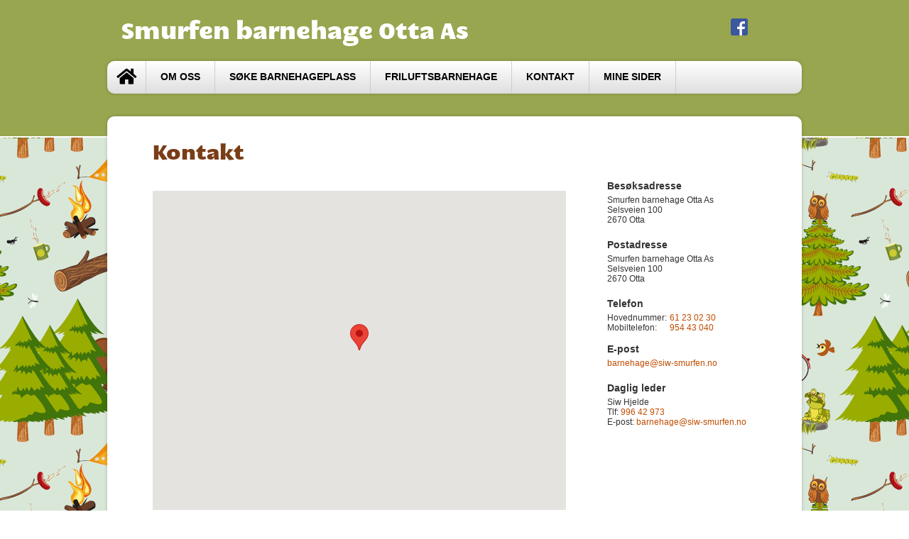

--- FILE ---
content_type: text/html; charset=utf-8
request_url: https://smurfebarn.no/Informasjon/Kontakt
body_size: 4171
content:


<!DOCTYPE html>
<html lang="nb" dir="ltr">
<head>
    <meta content="PBL Kidplan" charset="utf-8" />
    <meta name="description" />
    <meta name="keywords" />

        <meta name="viewport" content="width=device-width, initial-scale=1.0" />

    <script type="text/plain" data-cookiecategory="analytics">
    var appInsights=window.appInsights||function(config)
    {
        function r(config){ t[config] = function(){ var i = arguments; t.queue.push(function(){ t[config].apply(t, i)})} }
        var t = { config:config},u=document,e=window,o='script',s=u.createElement(o),i,f;for(s.src=config.url||'//az416426.vo.msecnd.net/scripts/a/ai.0.js',u.getElementsByTagName(o)[0].parentNode.appendChild(s),t.cookie=u.cookie,t.queue=[],i=['Event','Exception','Metric','PageView','Trace','Ajax'];i.length;)r('track'+i.pop());return r('setAuthenticatedUserContext'),r('clearAuthenticatedUserContext'),config.disableExceptionTracking||(i='onerror',r('_'+i),f=e[i],e[i]=function(config, r, u, e, o) { var s = f && f(config, r, u, e, o); return s !== !0 && t['_' + i](config, r, u, e, o),s}),t
    }({
        instrumentationKey:'3ead8dbc-c366-4609-8677-26096aaddecc'
    });
        
    window.appInsights=appInsights;
    appInsights.trackPageView();
</script>

    <link href="/Dist/Vendor/Font-Awesome/css/fontawesome.min.css" rel="stylesheet" />
    <link href="/Dist/Vendor/Font-Awesome/css/light.min.css" rel="stylesheet" />
    <link href="/Dist/Vendor/Font-Awesome/css/regular.min.css" rel="stylesheet" />
    <link href="/Dist/Vendor/Font-Awesome/css/solid.min.css" rel="stylesheet" />
    <link href='https://fonts.googleapis.com/css?family=Open+Sans:300italic,400italic,600italic,700italic,800italic,400,300,600,700,800' rel='stylesheet' type='text/css'>
    <link href="/Content/Vendor/jquery-ui.css" rel="stylesheet" type="text/css" />
    <link href="/Scripts/cookieconsent/cookieconsent.css" rel="stylesheet" type="text/css" />
    <title>Kontakt</title>
    <script src="/Scripts/jquery-1.8.3.min.js" type="text/javascript"></script>
    <script src="/Scripts/jquery.unobtrusive-ajax.min.js" type="text/javascript"></script>
    <script src="/Scripts/modernizr-1.7.min.js" type="text/javascript"></script>
    <script src="/Scripts/jquery-ui-1.9.2.min.js" type="text/javascript"></script>
    <script src="/Scripts/Pbl/popup.js" type="text/javascript"></script>
    <script src="/Scripts/spin.min.js" type="text/javascript"></script>
    <script src="/Scripts/Pbl/function.js" type="text/javascript"></script>
    <script src="/Scripts/Pbl/jquery.cycle.all.js" type="text/javascript"></script>
    <script src="/Scripts/hammer.min.js" type="text/javascript"></script>
    <script defer src="/Scripts/cookieconsent/cookieconsent.js" type="text/javascript"></script>
    <script defer src="/Scripts/Pbl/cookieconsent-init.js?v=134130219920000000" type="text/javascript"></script>

    <link rel="apple-touch-icon" sizes="57x57" href="/Content/gfx/fav_icons/apple-icon-57x57.png">
    <link rel="apple-touch-icon" sizes="60x60" href="/Content/gfx/fav_icons/apple-icon-60x60.png">
    <link rel="apple-touch-icon" sizes="72x72" href="/Content/gfx/fav_icons/apple-icon-72x72.png">
    <link rel="apple-touch-icon" sizes="76x76" href="/Content/gfx/fav_icons/apple-icon-76x76.png">
    <link rel="apple-touch-icon" sizes="114x114" href="/Content/gfx/fav_icons/apple-icon-114x114.png">
    <link rel="apple-touch-icon" sizes="120x120" href="/Content/gfx/fav_icons/apple-icon-120x120.png">
    <link rel="apple-touch-icon" sizes="144x144" href="/Content/gfx/fav_icons/apple-icon-144x144.png">
    <link rel="apple-touch-icon" sizes="152x152" href="/Content/gfx/fav_icons/apple-icon-152x152.png">
    <link rel="apple-touch-icon" sizes="180x180" href="/Content/gfx/fav_icons/apple-icon-180x180.png">
    <link rel="icon" type="image/png" sizes="192x192" href="/Content/gfx/fav_icons/android-icon-192x192.png">
    <link rel="icon" type="image/png" sizes="32x32" href="/Content/gfx/fav_icons/favicon-32x32.png">
    <link rel="icon" type="image/png" sizes="96x96" href="/Content/gfx/fav_icons/favicon-96x96.png">
    <link rel="icon" type="image/png" sizes="16x16" href="/Content/gfx/fav_icons/favicon-16x16.png">
    <link rel="manifest" href="/Content/gfx/fav_icons/manifest.json">
    <meta name="msapplication-TileColor" content="#ffffff">
    <meta name="msapplication-TileImage" content="/Content/gfx/fav_icons/ms-icon-144x144.png">
    <meta name="theme-color" content="#ffffff">
    
<link href="/Dist/Themes/_Font/fontGalopolis.min.css?v=134130219920000000" rel="stylesheet" type="text/css" />
        <link href="/Dist/Themes/headerBar.min.css?v=134130219920000000" rel="stylesheet" type="text/css" />
        <link href="/Dist/Themes/ForestAndCampfire/thForestAndCampfire.min.css?v=134130219920000000" rel="stylesheet" type="text/css" />
        <link href="/Dist/Themes/_Color/colorColdGreen.min.css?v=134130219920000000" rel="stylesheet" type="text/css" />
        <link href="/Dist/Themes/ForestAndCampfire/thForestAndCampfireBar.min.css?v=134130219920000000" rel="stylesheet" type="text/css" />

    <link href="/Dist/Themes/styles.min.css?v=134130219920000000" rel="stylesheet" type="text/css" />
    
</head>
<body class="user responsive" id="site-body">  
    <div class="content-wrapper">
        <div class="skip">
            <a href="#content">Hopp til innhold</a>
        </div>
        <div class="headerWrapper">
            <div class="header">               
                <div class="logo">
                    <a href="/Admin2">
Smurfen barnehage Otta As                    </a>                   
                    <div id="kindergarten-name" style="font-size: 20px; padding: 0 0 0 15px; display:none;">Smurfen barnehage Otta As</div>                   
                    <div style="float:right; width:110px !important" class="social">
                            <a href="https://www.facebook.com/smurfenbarnehage" target="_blank"><img src="/Content/gfx/social/fb/FB-f-Logo__blue_29.png" alt="facebook" /></a>
                                                                    </div>
                </div>
                <div class="trend toggle-menu-btn" style="display:none; font-size:5vw; float:right;">
                    <a href="#" class="js-toggle-menu-btn" onclick="return false;"><i class="fal fa-bars"></i></a>
                </div>
            </div>
            <div class="mainMenu">
                

<ul class="clearfix  line1">
    <li class="toggle-menu-btn line1li">
        <a href="#" class="js-toggle-menu-btn item1" onclick="return false;">Meny</a>
    </li>
    <li class="trend toggle-menu-btnx line1li" style="display:none; font-size:25px;">
        <a href="#" class="js-toggle-menu-btn item1" onclick="return false;"><i class="fal fa-align-justify"></i></a>
    </li>

        <li class='home'>
            <a href="/"><i class='fa fa-home'></i></a>
        </li>
        <li class='mypages visible-xs-bhgweb'>
            <a href="https://app.kidplan.com/LogOn?kid=954">Mine sider</a>
        </li>
        <li class='default'>
            <a href="#">Om oss</a>
                <ul>
                        <li>
                            <a href="/Informasjon/AnsattListe">Ansatte</a>
                        </li>
                        <li>
                            <a href="/Innhold/Side/53549">Om barnehagen</a>
                        </li>
                        <li>
                            <a href="/Innhold/Side/53550">Tidlig Innsats</a>
                        </li>
                        <li>
                            <a href="/Innhold/Side/146119">Priser</a>
                        </li>
                        <li>
                            <a href="/Innhold/Side/53552">Åpningstider</a>
                        </li>
                        <li>
                            <a href="/Innhold/Side/144087">Ny i Smurfen </a>
                        </li>
                        <li>
                            <a href="/Innhold/Side/146120">FAU/SU</a>
                        </li>
                        <li>
                            <a href="/Innhold/Side/53553">Vedtekter</a>
                        </li>
                        <li>
                            <a href="/Innhold/Side/146379">Progresjonsplan</a>
                        </li>
                </ul>
        </li>
        <li class='default'>
            <a href="/Innhold/Side/53559">Søke barnehageplass</a>
        </li>
        <li class='default'>
            <a href="/Innhold/Side/146102">Friluftsbarnehage</a>
        </li>
        <li class='contact'>
            <a href="/Informasjon/Kontakt">Kontakt</a>
        </li>
        <li class='mypages hidden-xs-bhgweb'>
            <a href="https://app.kidplan.com/LogOn?kid=954">Mine sider</a>
        </li>
</ul>


            </div>
            
        </div>
        




    <script src="https://maps.googleapis.com/maps/api/js?key=AIzaSyChzKgV7FkG-vaqG-eW2s3T8R6BRHLZtHQ&callback=initMap&libraries=&v=weekly" defer></script>
    <script>
      "use strict";

      function initMap() {
        const myLatLng = {
          lat: 61.77324040000001,
          lng: 9.538958399999955
        };
        const map = new google.maps.Map(document.getElementById("map_canvas"), {
          zoom: 12,
         center: myLatLng,
          fullscreenControl: false,
          zoomControl: true,
          streetViewControl: false
        });
        new google.maps.Marker({
          position: myLatLng,
          map,
          title: "Smurfen barnehage Otta As"
        });
      }
    </script>


<div id="content" class="page clearfix">
    <div class="userMain contact">
        <h1>Kontakt</h1>
        <div id="map_canvas" style=" background-color: #eee; padding: 10px; box-sizing: border-box;">


                    <h3>Vi mangler for øyeblikket kartdata for denne barnehagen.</h3>                    

        </div>
        <div id="feil" class="clearfix"></div>
        <div class="contact-content">
            <p><span style="font-size: 10pt;"><strong>Telefonnr. Smurfen barnehage:</strong></span></p>
<p><span style="font-size: 10pt;"><strong>Veslefrikk avd. for barn 3-6 &aring;r : 95443040</strong></span></p>
<p><span style="font-size: 10pt;"><strong>Tommeliten avd. for barn 0-3 &aring;r : 90553694</strong></span></p>
<p><span style="font-size: 10pt;"><strong>Kontor: 96011091</strong></span></p>
<p><span style="font-size: 10pt;"><strong>Styrer: 41223311&nbsp; Marianne Skogstad</strong></span></p>
<p><span style="font-size: 10pt;"><strong>Eier/ dagligleder : 99642973&nbsp; Siw Hjelde</strong></span></p>
<p>&nbsp;</p>
<p>&nbsp;</p>
        </div>
    </div>
    <div class="userAside">
        <div class="contactInfo">
            <h2 class="street-address">Bes&#248;ksadresse</h2>
            <p class="street-address">
                <span class="kindergarten-name">Smurfen barnehage Otta As</span><br />
                <span id="street">Selsveien 100</span><br />
                2670 <span id="streetpo">Otta</span>
            </p>

            <h2 class="postal-address">Postadresse</h2>
                <p class="postal-address">
                    Smurfen barnehage Otta As<br />
                    Selsveien 100<br />
                    2670 Otta
                </p>

                <h2>Telefon</h2>
                <table>

                        <tr><td>Hovednummer:</td><td class="phone"><a href="tel:61 23 02 30">61 23 02 30</a></td></tr>

                        <tr><td>Mobiltelefon:</td><td class="phone"><a href="tel:954 43 040">954 43 040</a></td></tr>

                </table>

            <h2 class="email-title">E-post</h2>
            <p class="email-value"><a href="mailto:barnehage@siw-smurfen.no">barnehage@siw-smurfen.no</a></p>

                <h2>Daglig leder</h2>
                <p>
                    Siw Hjelde<br />
                    Tlf: <a href="tel:996 42 973">996 42 973</a><br />
                    E-post: <a href="mailto:barnehage@siw-smurfen.no">barnehage@siw-smurfen.no</a>
                </p>

        </div>
    </div>
</div>
        <div class="footer clearfix">
            <div class="columnWrapper">
                <div class="column">
                    <h1>
                        Kontakt
                    </h1>
                    <p>
                        Smurfen barnehage Otta As<br />
                    Selsveien 100<br />
                    2670 Otta
                </p>
                <p>
                        <span>T:&nbsp;61230230<br /></span>
                    <span id="footer-email">E:&nbsp;<a href="mailto:barnehage@siw-smurfen.no">barnehage@siw-smurfen.no</a></span>
                </p>                
            </div>

            <div class="column">
                <h1>Åpningstid:</h1><p>07.00-16.30 - <br />Feriestengt: Jul-romjul, påske og i ukene  28, 29. og 30. <br />Barnehagen har 6 planleggingsdager i løpet av året. </p>
            </div>
            <div class="column slogan">
                <div class="social-media">
                        <a href="https://www.facebook.com/smurfenbarnehage" target="_blank"><img src="/Content/gfx/social/fb/FB-f-Logo__blue_29.png" alt="facebook" /></a>
                                                        </div>
                Hos oss tar vi barna på alvor!<br />Vi møter alle barna med respekt og omsorg.Og en tanke om at hvert barn er unikt og har noe viktig å bidra med.<br />Hos oss er det trygt og godt å være barn og voksen!<br />
            </div>
        </div>        
    </div>
</div>
</body>
</html>



--- FILE ---
content_type: text/css
request_url: https://smurfebarn.no/Dist/Themes/ForestAndCampfire/thForestAndCampfire.min.css?v=134130219920000000
body_size: -54
content:
.user{background:url(gfx/ForestAndCampfire.png) repeat 0 0}.user .footer{background-color:#793d17;color:#fff;border-top:2px solid #fff}#content ul.menuSimple li.active a,#content ul.menuSimple li.active a:hover{background-color:#793d17;color:#fff}.user .page h1{color:#793d17!important}

--- FILE ---
content_type: text/css
request_url: https://smurfebarn.no/Dist/Themes/ForestAndCampfire/thForestAndCampfireBar.min.css?v=134130219920000000
body_size: -128
content:
.user .page{margin-top:-32px}.user .headerWrapper .subMenu ul{background-color:#793d17}.user .headerWrapper .header .logo a{color:#fff}

--- FILE ---
content_type: application/javascript
request_url: https://smurfebarn.no/Scripts/Pbl/cookieconsent-init.js?v=134130219920000000
body_size: 2127
content:
// obtain plugin
var cc = initCookieConsent();
const [html] = document.getElementsByTagName("html")
const lang = html.getAttribute("lang");
// run plugin with your configuration
cc.run({
    current_lang: lang,
    autoclear_cookies: true,                   // default: false
    page_scripts: true,                        // default: false

    // mode: 'opt-in'                          // default: 'opt-in'; value: 'opt-in' or 'opt-out'
    // delay: 0,                               // default: 0
    // auto_language: null                     // default: null; could also be 'browser' or 'document'
    // autorun: true,                          // default: true
    // force_consent: false,                   // default: false
    // hide_from_bots: false,                  // default: false
    // remove_cookie_tables: false             // default: false
    // cookie_name: 'cc_cookie',               // default: 'cc_cookie'
    // cookie_expiration: 182,                 // default: 182 (days)
    // cookie_necessary_only_expiration: 182   // default: disabled
    // cookie_domain: location.hostname,       // default: current domain
    // cookie_path: '/',                       // default: root
    // cookie_same_site: 'Lax',                // default: 'Lax'
    // use_rfc_cookie: false,                  // default: false
    // revision: 0,                            // default: 0

    onFirstAction: function (user_preferences, cookie) {
        // callback triggered only once
    },

    onAccept: function (cookie) {
        // ...
    },

    onChange: function (cookie, changed_preferences) {
        // ...
    },

    languages: {
        'en': {
            consent_modal: {
                title: 'We use cookies!',
                description: 'Hi, this website uses essential cookies to ensure its proper operation and tracking cookies to understand how you interact with it. The latter will be set only after consent. <button type="button" data-cc="c-settings" class="cc-link">Let me choose</button>',
                primary_btn: {
                    text: 'Accept all',
                    role: 'accept_all'              // 'accept_selected' or 'accept_all'
                },
                secondary_btn: {
                    text: 'Reject all',
                    role: 'accept_necessary'        // 'settings' or 'accept_necessary'
                }
            },
            settings_modal: {
                title: 'Cookie preferences',
                save_settings_btn: 'Save settings',
                accept_all_btn: 'Accept all',
                reject_all_btn: 'Reject all',
                close_btn_label: 'Close',
                cookie_table_headers: [
                    { col1: 'Name' },
                    { col2: 'Domain' },
                    { col3: 'Expiration' },
                    { col4: 'Description' }
                ],
                blocks: [
                    {
                        title: 'Cookie usage 📢',
                        description: 'We use cookies to ensure the basic functionalities of the website and to enhance your online experience. You can choose for each category to opt-in/out whenever you want. For more details relative to cookies and other sensitive data, please read the full <a href="#" class="cc-link">privacy policy</a>.'
                    }, {
                        title: 'Strictly necessary cookies',
                        description: 'These cookies are essential for the proper functioning of my website. Without these cookies, the website would not work properly',
                        toggle: {
                            value: 'necessary',
                            enabled: true,
                            readonly: true      
                        }
                    }, {
                        title: 'Performance and Analytics cookies',
                        description: 'These cookies allow the website to remember the choices you have made in the past, and provide website owner performance tracking for your enhancing user experience',
                        toggle: {
                            value: 'analytics',   
                            enabled: false,
                            readonly: false
                        },
                        cookie_table: [    
                            {
                                col1: '_ga',     
                                col2: 'google.com',
                                col3: '2 years',
                                col4: 'Google Analytics cookie',
                                is_regex: true
                            },
                            {
                                col1: 'ai_user',
                                col2: 'microsoft.com',
                                col3: '1 year',
                                col4: 'Microsoft application insights'
                            },
                            {
                                col1: 'ai_session',
                                col2: 'microsoft.com',
                                col3: '1 year',
                                col4: 'Microsoft application insights'
                            }
                        ]
                    },
                    {
                        title: 'Third party tools',
                        description: 'Third party tools like Google Tag manager and Facebook pixel. These tools not store cookies from this domain, but may store cookies on their third party domain if allowed to run ',
                        toggle: {
                            value: 'third-party-tool',  
                            enabled: false,
                            readonly: false
                        },
                    },
                     {
                        title: 'More information',
                         description: 'For any queries in relation to our policy on cookies and your choices, please  <a class="cc-link" href="/Information/contact">contact us</a>.',
                    }
                ]
            }
        },
        'nb': {
            consent_modal: {
                title: 'Vi bruker informasjonskapsler',
                description: 'Nettstedet bruker informasjonskapsler for å fungere skikkelig, kartlegge ytelse og forbedre din brukeropplevelse. <button type="button" data-cc="c-settings" class="cc-link">Administrer tillatelser</button>',
                primary_btn: {
                    text: 'Tillat alle',
                    role: 'accept_all'              // 'accept_selected' or 'accept_all'
                },
                secondary_btn: {
                    text: 'Tillat kun nødvendige',
                    role: 'accept_necessary'        // 'settings' or 'accept_necessary'
                }
            },
            settings_modal: {
                title: 'Innstillinger for informasjonskapsler',
                save_settings_btn: 'Lagre innstillinger',
                accept_all_btn: 'Tillat alle',
                reject_all_btn: 'Tillat kun nødvendige',
                close_btn_label: 'Lukk',
                cookie_table_headers: [
                    { col1: 'Navn' },
                    { col2: 'Domene' },
                    { col3: 'Utløper innen' },
                    { col4: 'Beskrivelse' }
                ],
                blocks: [
                    {
                        title: 'Bruk av informasjonskapsler/cookies 📢',
                        description: 'Vi bruker informasjonskapsler for grunnlegende nettstedsfunksjonalitet, samt for å forbedre ytelse og din brukeropplevelse. Du kan velge for hver kategori hvilke typer informasjonskapsler du vil tillate. Har du spørsmål eller ønsker flere detaljer, kontakt oss gjerne.'
                    }, {
                        title: 'Nødvendige informasjonskapsler',
                        description: 'Disse inforsmasjonskapslene er nødvendige for at nettstedet skal fungere.',
                        toggle: {
                            value: 'necessary',
                            enabled: true,
                            readonly: true
                        }
                    }, {
                        title: 'Informasjonskapsler for nettstedsanalyse og -ytelse',
                        description: 'Disse informasjonskapslene tillater eieren av nettstedet å følge med på bruk og ytelse på nettstedet. Brukerdataene anonymiseres.',
                        toggle: {
                            value: 'analytics',
                            enabled: false,
                            readonly: false
                        },
                        cookie_table: [
                            {
                                col1: '_ga',
                                col2: 'google.com',
                                col3: '2 år',
                                col4: 'Google Analytics cookie',
                                is_regex: true
                            },
                            {
                                col1: 'ai_user',
                                col2: 'microsoft.com',
                                col3: '1 år',
                                col4: 'Microsoft application insights'
                            },
                            {
                                col1: 'ai_session',
                                col2: 'microsoft.com',
                                col3: '1 år',
                                col4: 'Microsoft application insights'
                            }
                        ]
                    },
                    {
                        title: 'Tredjepartsverktøy',
                        description: 'Tredjepartsverktøy, som Google Tag Manager og Facebook pixel. Disse verktøyene lagrer ikke informasjonskapsler på vegne av gjeldende domene, men kan samle bruksdata på tvers av nettsteder hvis de kjører.',
                        toggle: {
                            value: 'third-party-tool',
                            enabled: false,
                            readonly: false
                        },
                    },
                    {
                        title: 'Mer informasjon',
                        description: 'For mer detaljert informasjon, les gjerne PBL Mentors erklæring: <a href="https://pblmentor.no/informasjonskapsler-i-pbl-mentor/" class="cc-link">Bruk av informasjonskapsler i PBL Mentor</a>. Har du ytterligere spørsmål knyttet til vår bruk av informasjonskapsler, <a class="cc-link" href="/Information/contact">ta kontakt med oss</a>.',
                    }
                ]
            }
        },
    }
});